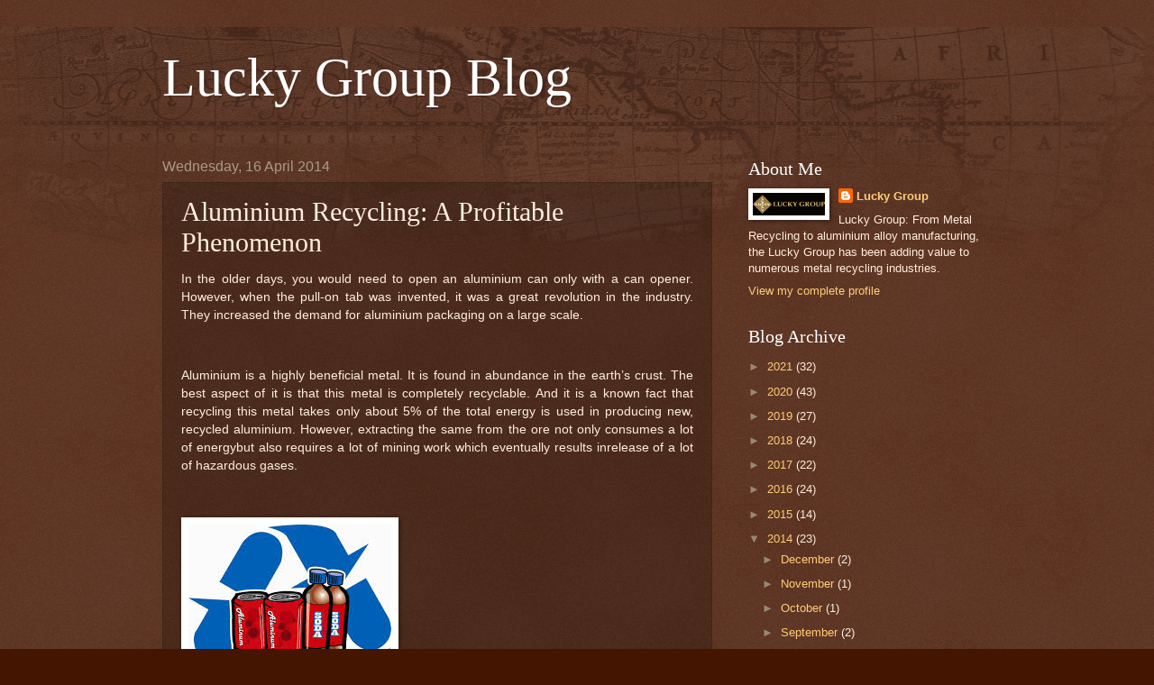

--- FILE ---
content_type: text/plain
request_url: https://www.google-analytics.com/j/collect?v=1&_v=j102&a=1099755874&t=pageview&_s=1&dl=http%3A%2F%2Fblog.luckygroup.com%2F2014%2F04%2Faluminium-recycling-profitable.html&ul=en-us%40posix&dt=Aluminium%20Recycling%3A%20A%20Profitable%20Phenomenon&sr=1280x720&vp=1280x720&_u=IEBAAEABAAAAACAAI~&jid=1620708810&gjid=836321569&cid=1010976762.1767455864&tid=UA-9276699-1&_gid=1283830906.1767455864&_r=1&_slc=1&z=494275613
body_size: -451
content:
2,cG-5K71WGTNQB